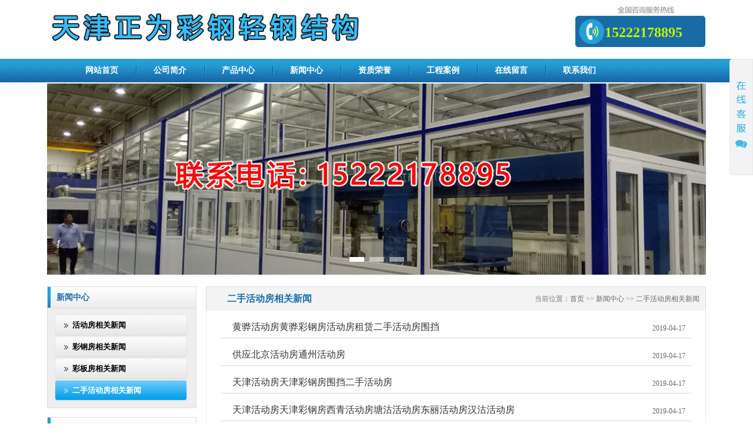

--- FILE ---
content_type: text/html
request_url: http://tjwxds.com/article_category.asp?id=16
body_size: 4086
content:
<!DOCTYPE html PUBLIC "-//W3C//DTD XHTML 1.0 Transitional//EN" "http://www.w3.org/TR/xhtml1/DTD/xhtml1-transitional.dtd">
<html xmlns="http://www.w3.org/1999/xhtml">
<head>
<meta http-equiv="Content-Type" content="text/html; charset=gb2312" />
<title>二手活动房相关新闻-活动房厂家_天津正为彩钢有限公司</title>
<meta name="keywords" content="请尽量填写有助于搜索引擎收录">
<meta name="description" content="请尽量填写有助于搜索引擎收录">
<link href="css/root.css" rel="stylesheet" type="text/css" />
<link href="css/content.css" rel="stylesheet" type="text/css" />
<script language="javascript" src="js/jquery.min.js"></script>
<script language="javascript" src="js/jquery.slide-jeepk.js"></script>
<script type="text/javascript" src="js/jquery.SuperSlide.2.1.1.js"></script>
<script language="javascript" src="js/qt.js"></script>
<script type="text/javascript" src="js/nav.js"></script>
<script type="text/javascript" src="js/autoZoomLoadImage.js"></script>
<script type="text/javascript">
$(function(){
	$(".ThumbnailPic200_200").autoZoomLoadImage(true, 180, 150);
	$(".ThumbnailPic208_200").autoZoomLoadImage(true, 168, 180);
})
</script>
<!-- js调用部分end -->
<!--背景图片透明方法-->
<!--[if lte IE 6]>
<script src="js/iepng.js" type="text/javascript"></script>
<![endif]-->
<!--插入图片透明方法-->
<!--[if lte IE 6]>
<script type="text/javascript">
   EvPNG.fix('div, ul, img, li,input,a,span');  //EvPNG.fix('包含透明PNG图片的标签'); 多个标签之间用英文逗号隔开。
</script>
<![endif]-->
</head>
<body>
<div class="header">
  
 
  <div class="t2">
    <div class="logo"><a href="/"><img src="images/logo.jpg" height="70" border="0" /></a></div>
   
	
  
	<div class="dht">
        <p>
          <a href="tel:15222178895" style="color:#C2F300; font-size:24px;">15222178895</a>
        </p>
    </div>
  </div>
  <div class="nav">
  <ul class="t-nav ffyahei">
        <li class="navli CurrentLi"><a href="/">网站首页</a></li>
        <li class="navli"><a href="custom.asp?id=1" title="公司简介">公司简介</a></li>
		<li class="navli"><a href="products.asp" title="产品中心">产品中心</a></li>
        <li class="navli"><a href="article.asp" title="新闻中心">新闻中心</a></li>
		<li class="navli"><a href="custom.asp?id=2" title="资质荣誉">资质荣誉</a></li>
		<li class="navli"><a href="common_list.asp?id=1" title="工程案例">工程案例</a></li>
		<li class="navli"><a href="guestbook.asp" title="在线留言">在线留言</a></li>
        <li class="navli"><a href="custom.asp?id=24" title="联系我们">联系我们</a></li>
        
      </ul>
	  </div>
  <div class="goTop" id="goTop"> <a href="#" class="goTopLink"></a> </div>
  
  <!--幻灯片内容-->
  
  <div class="headerWrapperIndex" slide="true">
    <div class="mbpimg" slidecon="true">
      <ul>
        
        <li class="active" style="background:url(images/banner.jpg) no-repeat center top;"></li>
        
 
        <li class="" style="background:url(images/banner1.jpg) no-repeat center top;"></li>
        
 
        <li class="" style="background:url(images/banner2.jpg) no-repeat center top;"></li>
        
 
        
      </ul>
    </div>
    <div class="mbpproNav" slidenav="true">
	
	
            <a href="javascript:void(0)" class="active"></a>
					
            <a href="javascript:void(0)" class=""></a>
					
            <a href="javascript:void(0)" class=""></a>
					
      
    
      
    </div>
  </div>
  <!--幻灯片结束-->
  
</div>
<div class="k15"></div>
<!--内容开始-->
<div class="sbox">
  <div class="sboxz"> 
    <!--最新公告-->
    <div class="nboxz">
    <div class="newsbt">
      <h1>新闻中心</h1>
      </div>
    <div class="pro_fl_c">
        <ul>
                
				  
                        
                        <li><a href="article_category.asp?id=1" class="">活动房相关新闻</a></li>
                        
                        
 
                        
                        <li><a href="article_category.asp?id=12" class="">彩钢房相关新闻</a></li>
                        
                        
 
                        
                        <li><a href="article_category.asp?id=15" class="">彩板房相关新闻</a></li>
                        
                        
 
                        
                        <li><a href="article_category.asp?id=16" class="special">二手活动房相关新闻</a></li>
                        
                        
 
				      
       
        </ul>
      </div>
  </div>
    <!--最新公告结束-->
    
    <!--左侧联系方式-->
    <div class="k20"></div>
<div class="nboxz bglv">
    <div class="cpmenu">
      <div class="newsbt">
        <h1>联系我们</h1><a href="custom.asp?id=24" class="more1">更多</a>
      </div>
      <div class="k15"></div>
      <div class="lxfs bg7">
        <p style="font-size:16px; color:#FF0000;">15222178895</p>
      </div>
      <div class="k15"></div>
      <div class="lxfs bg8">
        <p>天津津南区小站镇盛字营村津港公路旁</p>
      </div>
      <div class="k15"></div>
	  
	  
    </div>
  </div>
    
    <!--左侧联系方式I结束--> 
    
    <!--新闻列表内容--> 
  </div>
  <div class="sboxy"> 
    <!--首页右侧开始-->
    <div class="sy1">
      <div class="dqwz">
        <h1>二手活动房相关新闻</h1>
        <span>当前位置：<a href="/">首页</a> >> <a href="article.asp">新闻中心</a> >> <a href="article_category.asp?id=16">二手活动房相关新闻</a></span> </div>
        
       <div id="conr2"> 
        <!--内容部分开始-->
         <!--内容部分开始-->
           <div id="contentnr">
          <!--内容部分开始-->
          
          <ul>
            
           <li><div class="xw"><h2><a href="article_view.asp?id=80" title="黄骅活动房黄骅彩钢房活动房租赁二手活动房围挡">黄骅活动房黄骅彩钢房活动房租赁二手活动房围挡</a></h2><span>2019-04-17</span></div></li>
		   
          
           <li><div class="xw"><h2><a href="article_view.asp?id=79" title="供应北京活动房通州活动房">供应北京活动房通州活动房</a></h2><span>2019-04-17</span></div></li>
		   
          
           <li><div class="xw"><h2><a href="article_view.asp?id=78" title="天津活动房天津彩钢房围挡二手活动房">天津活动房天津彩钢房围挡二手活动房</a></h2><span>2019-04-17</span></div></li>
		   
          
           <li><div class="xw"><h2><a href="article_view.asp?id=77" title="天津活动房天津彩钢房西青活动房塘沽活动房东丽活动房汉沽活动房">天津活动房天津彩钢房西青活动房塘沽活动房东丽活动房汉沽活动房</a></h2><span>2019-04-17</span></div></li>
		   
          
           <li><div class="xw"><h2><a href="article_view.asp?id=76" title="如何保证天津活动房北京活动房的质量">如何保证天津活动房北京活动房的质量</a></h2><span>2019-04-17</span></div></li>
		   
          
           <li><div class="xw"><h2><a href="article_view.asp?id=75" title="静海彩钢房静海活动房围挡15222337786">静海彩钢房静海活动房围挡15222337786</a></h2><span>2019-04-17</span></div></li>
		   
          
           <li><div class="xw"><h2><a href="article_view.asp?id=66" title="城市建设为彩钢活动房创造需求空间">城市建设为彩钢活动房创造需求空间</a></h2><span>2019-04-17</span></div></li>
		   
          
           <li><div class="xw"><h2><a href="article_view.asp?id=65" title="天津彩钢房活动房彩钢夹芯板">天津彩钢房活动房彩钢夹芯板</a></h2><span>2019-04-17</span></div></li>
		   
          
           <li><div class="xw"><h2><a href="article_view.asp?id=64" title="天津活动房北京活动房的用处">天津活动房北京活动房的用处</a></h2><span>2019-04-17</span></div></li>
		   
          
           <li><div class="xw"><h2><a href="article_view.asp?id=63" title="天津市区建设对彩钢围挡强的要求">天津市区建设对彩钢围挡强的要求</a></h2><span>2019-04-17</span></div></li>
		   
          
           <li><div class="xw"><h2><a href="article_view.asp?id=62" title="天津彩钢房的材料要求">天津彩钢房的材料要求</a></h2><span>2019-04-17</span></div></li>
		   
          
           <li><div class="xw"><h2><a href="article_view.asp?id=61" title="石家庄活动房绿色建筑 新技术节能环保">石家庄活动房绿色建筑 新技术节能环保</a></h2><span>2019-04-17</span></div></li>
		   
          
          </ul>
         
          <div id="fenye"><a title="第1页" class="c">1</a> <a title="上一页" href="javascript:void(0)">上一页</a> <a title="下一页" href="javascript:void(0)">下一页</a> <span> 每页12条&nbsp;共<label id="total">12</label>条</span></div>

 
          
          </div>
          
            <!--内容部分结束-->
        <div class="k30"></div>
      </div>
      <!--首页右侧结束--> 
    </div>
  </div>
</div>

<div class="k30"></div>
<div class="banquan">
  <div class="bqc">
	
<div class="dnav">
      <a href="/">网站首页</a> - 
	  <a href="custom.asp?id=1" title="公司简介">公司简介</a> - 
	  <a href="products.asp" title="产品中心">产品中心</a> - 
	  <a href="article_category.asp?id=1" title="活动房相关新闻">活动房相关新闻</a> - 
	  <a href="article_category.asp?id=12" title="彩钢房相关新闻">彩钢房相关新闻</a> - 
	  <a href="custom.asp?id=2" title="资质荣誉">资质荣誉</a> - 
	  <a href="common_list.asp?id=1" title="工程案例">工程案例</a> - 
	  <a href="guestbook.asp" title="在线留言">在线留言</a> - 
	  <a href="custom.asp?id=24" title="联系我们">联系我们</a> 
	  
	  <br />网址/WEB：<a href="http://www.tjwxds.com" style="color:#FFFFFF;">www.tjwxds.com</a>&nbsp;&nbsp;电话/TEL：<a href="tel:15222178895" style="color:#FFFFFF;">15222178895</a>&nbsp;&nbsp;地址/ADD：天津津南区小站镇盛字营村津港公路旁&nbsp;&nbsp; <br />本站关键词：
<a href="http://www.tjwxds.com"  title="天津活动房"><strong>天津活动房</strong></a>，<a href="http://www.tjwxds.com" title="天津活动房厂家"><strong>天津活动房厂家</strong></a>，<a href="http://www.tjwxds.com" title="活动房厂家"><strong>活动房厂家</strong></a><br />版权所有：天津正为彩钢有限公司
</div>
    </div>
</div>
<style>
.lanrenzhijia_service{ width:40px; height:200px; background:url(images/qqbg.png) no-repeat; position:fixed; right:0px; top:100px; z-index:1000;}
.lanrenzhijia_service ul{ display:block; width:160px; height:200px; float:left; position:relative;}
.lanrenzhijia_service ul .right_bar{ position:absolute;width:40px; height:200px; left:0; top:0; display:block;}
.lanrenzhijia_service ul .right_qq{ position:absolute; width:120px; height:85px; right:0; top:0; display:block;}
.lanrenzhijia_service ul .right_phone{ position:absolute; width:120px; height:113px; padding-top:10px;right:0; bottom:0; display:block; text-align:center; color:#555; font-size:16px; font-family:'Microsoft Yahei'; text-decoration:none;}
</style>
<div class="lanrenzhijia_service">
  <ul>
    <span class="right_bar"></span>
    <a href="http://wpa.qq.com/msgrd?v=3&uin=&site=qq&menu=yes" class="right_qq" target="_blank"></a>
    <span class="right_phone">15222178895</span>
  </ul>
</div>
<script>
$(function(){
	$(".lanrenzhijia_service").hover(function(){
		$(this).animate({width:'160px'});
	},function(){
		$(this).animate({width:'40px'});
	});
});
</script>
<script>
var _hmt = _hmt || [];
(function() {
  var hm = document.createElement("script");
  hm.src = "https://hm.baidu.com/hm.js?022aae1c403a5aca82b288bf2e5a5b93";
  var s = document.getElementsByTagName("script")[0]; 
  s.parentNode.insertBefore(hm, s);
})();
</script>
<script> var _mtj = _mtj || []; (function () { var mtj = document.createElement("script"); mtj.src = "https://node22.aizhantj.com:21233/tjjs/?k=9rrjrlfqbsh"; var s = document.getElementsByTagName("script")[0]; s.parentNode.insertBefore(mtj, s); })(); </script>

<!--底部结束-->
</body>
</html>

--- FILE ---
content_type: text/css
request_url: http://tjwxds.com/css/root.css
body_size: 5364
content:

/* CSS Document */
body, div,iframe, ul, ol, dl, dt, dd, li, dl, h1, h2, h3, h4, table,th, td, input, button, select, textarea {margin:0; padding:0; font-style: normal;font:13px/22px "微软雅黑","\5B8B\4F53";}

/*默认16px  1.5em 24像素  0.875em 14px*/
ol, ul ,li{list-style-type:none;}
img {border: 0;}
body{color:#666666; background:#ffffff; }
.clear{clear:both;height:1px;width:100%; overflow:hidden; margin-top:-1px;}
a{color:#666666;text-decoration:none; } 
a:hover{color:#196FAA;}
.clear {display:block;clear: both;height:0;line-height:0;overflow:hidden;visibility: hidden;font-size:0px;}
.left{float:left;}.right{float:right;}
.red ,.red a{ color:#F00;}
.blue ,.blue a{ color:#1E51A2;}
*{margin:0; padding:0}
.FF{overflow:hidden;*zoom:1;}
.FL{float:left;}
.FR{float:right;}
.blue{color:#0055a2;}
.noBg{background:none !important;}


/*首页 头部*/
.header{ width:100%; height:auto; margin:0 auto; background:#FFF; min-width:1120px;}
.t1{ width:100%;  height:38px; background:#f7f6f6; border-bottom:#d7d7d7 1px solid;}
.t1c{ width:1120px; margin:0 auto; height:38px;font-family: "微软雅黑";color: #7d7d7d;font-size: 12px; line-height:38px;}
.t1c a {padding: 0 12px 0 10px; font-family: "微软雅黑";color: #7d7d7d;font-size: 12px; line-height:38px;}
.t1left{ float:left; line-height:38px;}
.t1right{ float:right;}
.t2{ width:1120px; height:100px; margin:0 auto;}
.logo{height:70px; float:left; margin:12px 0 0 0;}


.dht{ float:right;margin:8px 0 0 0; height:72px; width:243px; background:url(../images/33.jpg) right top no-repeat; }
.dht p{ display:block; float:left; margin:32px 0 0 71px; font-family: "微软雅黑";font-size:18px; font-weight:bold; color:#C2F300; line-height:30px; }


.t2z{ width:230px; height:60px; float:left; margin:35px 0 0 10px;}
.t2z p{ float:left; display:block; text-align:left; font-size:15px; color:#196FAA; line-height:22px;}
.cxbd{ width:506px; height:60px;float:left;}
.gjz{ width:360px; height:34px; float:left; background: url(../images/03.jpg) left top no-repeat; border:#349641 2px solid; line-height:32px; padding-left:20px; padding-right:20px;}

/*幻灯片*/
.headerWrapperIndex{ width:100%; margin:0 auto;height:325px; text-align:center; position:relative; z-index:5;}
.mbpimg ul{ position:relative;}
.mbpimg li{height:325px;}
.mbpproNav{ text-align:center; position:absolute;left:0;right:0;z-index:888;bottom:15px;}
.mbpproNav a{ display:inline-block;width:25px;height:8px;margin:0 3px; background:#fff; opacity:0.5; filter:alpha(opacity=50);}
.mbpproNav a:hover,.mbpproNav a.active{opacity:1; filter:alpha(opacity=100);}

.boxbg{ width:100%; height:auto; overflow:hidden;background:url(../images/10.jpg) top center no-repeat #B7DB8E; }
.boxc{ width:1120px; height:auto; overflow:hidden; margin:0 auto; background:url(../images/091.jpg) top center repeat-y ;}

/*导航*/
.nav{ width:100%;height:40px; margin:0 auto 2px auto; background:url(../images/nav_bg1.jpg) repeat left -10px;}
.t-nav{ width:1050px; height:38px;margin:0 auto; }
.t-nav li {font-size:14px; height:38px;float:left;position:relative; z-index:8; font-family:"微软雅黑";}
.t-nav .cur a {color:#fff; }
.t-nav li.last {background:none;}
.t-nav .CurrentLi a{background:none;}	
.t-nav li a {color:#fff;display:inline-block;line-height:40px;padding:0 30px 0 30px; font-size:14px; background:url(../images/nav_bg2.jpg) no-repeat -13px -10px; font-weight:bold}
.t-nav li a:hover,.t-nav li a.hover { text-decoration:none;background:url("../images/menu_bg3.jpg") repeat-x center -15px;}
.t-nav li .td-m {background:#d1ecd6;border-top:4px solid #72BF4A;width:116px;position:absolute;overflow:hidden;top:38px;left:0px;clear:both;text-align:center;display:none;padding:7px 0 0px 0; z-index:88888;}
.t-nav li .td-m.td-pro {width:477px;padding:30px 10px;background-position:100px top;left:-50px;}
.t-nav li .td-m.td-pro ul li {width:138px;float:left;border-right:1px dotted #d4d4d4;padding:0;height:213px;background:none;}
.t-nav li .td-m.td-pro ul li.last {border:none;}
.t-nav li .td-m a {background:none;display:block; border-bottom:0px solid #ddd;margin:0 16px; text-align:center;font-size:14px;color:#51864f;height:34px;line-height:34px;padding:0; font-family:"微软雅黑";}
.t-nav li:hover .td-m a.last {border:none;}
.t-nav li .td-m a:hover {background:none;color:#72BF4A;margin:0 16px;text-align:center;}
.t-nav li:hover .td-m a {border-bottom:0px solid #ddd; font-weight:normal;}
.t-nav li .td-m p {height:15px; display:block; margin:0 auto;}
.ffyahei {font-family:"微软雅黑",arial,verdana,sans-serif;}



/*newcontent*/
.nbox1{ width:1120px; height:auto; overflow:hidden; margin:0 auto;}
.nboxz1{ width:252px; height:auto; overflow:hidden; float:left;}
.nboxz{ width:252px; height:auto; overflow:hidden; border:#dddddd 1px solid; float:left;}
.nboxy{width:850px; height:auto; overflow:hidden; float:right;}
.bor1{border:#dddddd 1px solid; background:#FFF;}

.about{width:848px; border:1px solid #dddddd;}
.about_c{width:830px; line-height:24px; padding:8px;}
.about_c span{widht:210px; padding:4px; background:#eee; float:left; margin-right:10px; }
.about_c a{ color:#049de8;}
.about_c a:hover{color:#c00;}
.about_c p{
	text-indent:2em;
	line-height:30px;
	}

.lxwm{width:210px; background:url("../images/lxwmbj.jpg") no-repeat; height:314px;}
.lxwm_c{width:168px; padding:120px 10px 5px 12px; line-height:23px; color:#111;}
.lxwm_c p{ margin-left:10px;}
.lxwm1{width:250px; background:url("../images/pb_35.jpg") no-repeat; height:314px;}
.lxwm_c1{width:200px; padding:124px 10px 5px 20px; line-height:21px; color:#111;}




.newslb{ width:416px; float:left;}
.newslb ul{ width:380px; float:left; margin:10px 0 0 20px; height:auto; overflow:hidden;}
.newslb li{ width:380px; height:30px; border-bottom:#eaeaea 1px solid; float:left; background:url(../img/03.jpg) left center no-repeat;}
.newslb li a{ display:block; float:left; line-height:30px;font-family:"微软雅黑";font-size:12px; color:#838383; margin-left:8px; }
.newslb li a:hover{ color:#196FAA;}
.newslb li span{ display:block; float:right;line-height:30px;font-family:"微软雅黑";font-size:12px; color:#838383;}
.hdsj1{ width:107px; height:80px; background:#d1ecd6; float:left;}

.ml20{ margin-left:15px;}
.nboxtl{ width:1118px; height:auto; overflow:hidden; margin:0 auto;}

.cpbt1{ width:1118px; height:32px; border-bottom:#196FAA 2px solid; float:left; background:#FFF;}
.cpbt1 h1{ display:block; float:left; height:32px; background:#196FAA; padding:0 15px 0 15px; line-height:32px;color:#fff;font-family:"微软雅黑";font-size:14px; font-weight:bold;}

.h260{ height:308px;}
.newsfy2{ width:140px; height:76px; float:left;}

/*首页内容*/
.sbox{ width:1120px; height:auto; margin:0 auto; overflow:hidden;}
.sboxz{ width:254px; height:auto; overflow:hidden; float:left; }
.cpmenu{ width:252px; height:auto; overflow:hidden; float:left;}

/*产品分类*/
.cplist{ width:252px; height:auto; overflow:hidden; background:#389d4a; float:left;}
.dalei{ width:210px; float:left; margin:8px 0 0 10px; height:26px; background:url(../images/10.png) left center no-repeat;}
.dalei a{line-height:26px;font-family:"微软雅黑";font-size:14px; color:#FFF;display:block; float:left; margin-left:20px; font-weight:bold; }
.dalei a:hover{ color:#FF0;}
.xiaolei{width:210px; float:left; margin:8px 0 0 30px; height:auto; overflow:hidden; font-family:"微软雅黑";font-size:12px; color:#FFF;}
.xiaolei a{line-height:20px;font-family:"微软雅黑";font-size:12px; color:#FFF;}
.xiaolei a:hover{ color:#FF0;}
.k8{ width:100%; height:8px; border-bottom:#196FAA 1px solid; line-height:8px; float:left;}
.qianlv{ background:#43b95a}
/*新闻列表*/
.newslist{ width:252px; height:auto; overflow:hidden; border:#ececec 1px solid; background:#FFF;}
.newsbt{height:35px;
	background:url("../images//box_bg1.jpg") repeat left top;
	line-height:35px;
	border-bottom:1px solid #dddddd; }
.newsbt h1{ background:url("../images/nav_bg1.jpg") no-repeat -23px 0px;
	float:left;
	font-weight:bold;
	padding-left:15px;
	font-size:14px;
	color:#196ba7;
	height:35px; line-height:35px;}
.more{ display:block; float:right; margin-right:10px;line-height:35px;font-family:"微软雅黑";font-size:12px; color:#196ba7;}
.more a:hover{ color:#FF0;}
.newslist ul{ width:210px; float:left; margin:10px 0 0 20px;}
.newslist li{ width:210px; height:30px; border-bottom:#eaeaea 1px solid; float:left; background:url(../img/03.jpg) left center no-repeat;}
.newslist li a{ display:block; float:left; line-height:30px;font-family:"微软雅黑";font-size:12px; color:#838383; margin-left:8px; }
.newslist li a:hover{ color:#196FAA;}


.more1{ display:block; float:right; margin-right:10px;line-height:35px;font-family:"微软雅黑";font-size:12px; color:#196ba7;}
.more1 a:hover{ color:#FF0;}

/*新闻头条*/
.newsfirst{ width:380px;float:left; margin:15px 0 0 20px;}
.newsfz{ width:88px; height:76px; float:left;}
.hdsj{ width:80px; height:80px; background:#d1ecd6; float:left;}
.riqi{ display:block; float:left; width:80px; background:#196FAA; height:60px; line-height:60px; text-align:center; font-family:Arial, Helvetica, sans-serif; font-size:50px;color:#ffffff;}
.yuefen{ display:block; float:left; height:20px; width:80px; line-height:20px; text-align:center;font-family:Arial; font-size:12px;  color:#196FAA;}
.newsfy{ width:260px; height:76px; float:left; margin-left:10px; }
.newsfirst a{display:block; float:left; line-height:30px;font-family:"微软雅黑";font-size:14px; font-weight:bold; color:#333;width:240px;}
.newsfirst a:hover{ color:#196FAA;}
.newsfirst p{ display:block; float:left; line-height:20px; color:#7d7d7d;font-family:"微软雅黑";font-size:12px;}






/*右侧开始*/
.sboxy{ width:850px; height:auto; overflow:hidden; float:right; }
.sy1{ width:850px; height:auto; overflow:hidden; float:left;}
.sy1z{ width:580px; height:auto; overflow:hidden;  float:left;}

/*小幻灯开始*/
.pro_fl_c{width:230px; padding:10px 12px;background:#eee;height:auto }
.pro_fl_c li{width:230px; height:36px; margin:1px 0; line-height:36px;font-weight:bold;}
.pro_fl_c li a{width:200px;padding-left:30px;color:#000; background:url("../images/peo_li.jpg") no-repeat; display:block;}
.pro_fl_c li a:hover{width:200px;padding-left:30px;color:#fff; background:url("../images/peo_li_h.jpg") no-repeat;display:block;}
.pro_fl_c li .special{width:200px;padding-left:30px;color:#fff; background:url("../images/peo_li_h.jpg") no-repeat;display:block;}
.c { color: #FF0000; }
/* 下面是前/后按钮代码，如果不需要删除即可 */
.slideBox .prev,
.slideBox .next{ position:absolute; left:3%; top:50%; margin-top:-25px; display:block; width:32px; height:40px; background:url(images/slider-arrow.png) -110px 5px no-repeat; filter:alpha(opacity=50);opacity:0.5;   }
.slideBox .next{ left:auto; right:3%; background-position:8px 5px; }
.slideBox .prev:hover,
.slideBox .next:hover{ filter:alpha(opacity=100);opacity:1;  }
.slideBox .prevStop{ display:none;  }
.slideBox .nextStop{ display:none;  }


/*小广告*/



.sy1y{ width:252px; height:auto; overflow:hidden; float:right;}

/*推荐产品开始*/

.pro_list1{width:100%; margin-top:15px;  }
.pro_list1 ul{ height:auto; overflow:hidden; float:left; padding:0; }
.pro_list1 li{width:200px; height:190px; float:left; margin-right:5px; margin-left:14px;border:#e4e4e4 1px solid; background:#FFFFFF; margin-bottom:15px; text-align:center;position:relative;display:table-cell;vertical-align:middle; font-family:"微软雅黑";}
.ver_pic1{width:200px;height:160px;text-align:center;position:relative;display:table-cell;vertical-align:middle;}
.pro_list1 li:hover{border:#2297CC 1px solid; background:#FFFFFF;}
.pro_list1 li:hover span{background:#2297CC;}
.pro_list1 li span{ display:block; float:left; width:200px; height:30px; text-align:center; line-height:30px; background:#E4E4E4;border-top:#E4E4E4 1px solid;border-bottom:#E4E4E4 1px solid; color:#333;}
.pro_list1 li:hover span{ color:#fff;}
.pro_list1 li:hover span a{ color:#fff;}
#cptu{ *position:absolute;top:50%;left:50%;}
#cptu img{ *position:relative;top:-50%;left:-50%; }


.h280{ height:425px;}

/*联系方式*/
.bglv{ background:#eee;}
.bg7{ background:url(../images/11.png) left top no-repeat;}
.bg8{ background:url(../images/12.png) left top no-repeat;}
.bg9{ background:url(../images/13.png) left top no-repeat;}
.lxfs{width:230px;float:left; margin:0 0 0 15px;}
.lxfs p{ display:block; float:left; margin:26px 0 0  50px;color:#444;font-family:"微软雅黑";font-size:14px;}

/*底部开始*/
.footer{ width:100%; height:auto; overflow:hidden; margin:0 auto;}

/*友情*/
.yqbg{ width:100%; height:auto; overflow:hidden; background-color:#fff;}
.youqing{ width:1120px; height:auto; overflow:hidden; margin:0 auto;}
.youqing h1{ width:100%; height:30px; line-height:30px;font-family:Microsoft YaHei,LiHei Pro; font-size:15px; color: #868686;}
.youqing p{ width:100%; height:auto; overflow:hidden; display:block; float:left;}
.youqing a{ display:block; float:left; line-height:22px; margin-right:10px; color:#74777C; font-family:Microsoft YaHei,LiHei Pro;font-size:12px; }
.youqing a:hover{ color:#000;}


/*版权*/
.banquan{ width:100%; height:180px; background:#196FAA; min-width:1120px;}
.bqc{ width:1120px; height:auto; overflow:hidden; margin:0 auto;}
.dlogo{ float:left;}
.bqcz{ width:500px; height:auto; float:left; overflow:hidden; margin-top:32px;}
.bqcz p{ display:block; float:left; width:100%; line-height:26px;}
.bqhui{ color:#fff;}
.bqhui a { color:#fff;}
.bqbai{ color:#FFFFFF;}
.bdsharebuttonbox{ float:left;}
.bdsharebuttonbox span{ display:block; float:left; line-height:30px; margin-right:10px;}
.bdsharebuttonbox a{ display:block; float:left;}
.dwbk{ width:220px; height:20px; float:left; margin:12px 0 0 16px; border:none; color:#adadad; line-height:20px; background:#464646;}
.dan{ width:20px; height:21px; float:left; margin:12px 0 0 10px;}
.bqcx{ background:url(../images/05.png) left center no-repeat; height:46px;}
.bqcy{ width:600px; height:auto; float:right; overflow:hidden; margin-top:32px;}
.jmqq{ width:560px; height:50px; float:right;  line-height:50px; }
.jmqq a{ display:block; float:right; margin-right:5px;}
.dhion{ width:100px; height:26px;}
.bqcy p{ display:block; float:right; width:100%; line-height:26px; text-align:right;}
.dnav{ color:#FFFFFF; line-height:40px; margin-top:20px; text-align:center; width:1120px;}
.dnav a{ padding:0 5px 0 5px; color:#46C2FC;}
.dnav a:hover{ color:#FFFFFF;}

.f15{ font-size:15px; font-weight:bold;}

.k15{ width:100%; height:20px; line-height:20px; margin:0 auto; clear:both;}
.k20{ width:100%; height:15px; line-height:15px; margin:0 auto; clear:both;}
.k30{ width:100%; height:30px; line-height:15px; margin:0 auto; clear:both;}
.k10{ width:100%; height:10px; line-height:10px; margin:0 auto; clear:both;}
.kong15{width:100%; height:15px; line-height:15px; float:left;clear:both;}


.goTop{width:38px;position:fixed;z-index:100000;bottom:100px;left:30px;}
.goTopLink{ display:inline-block;height:38px;width:38px;background:url(../images/28.jpg) no-repeat center top;}


/*pagination */

.pl30{padding-left:30px}
.f14{font-size:14px}
.c999{color:#999}
.isTxtBig{background:#fbfbfb url(img/inputBg.png) repeat-x left top;height:35px;line-height:35px;border:1px solid #c1c1c1;padding:0 5px;color:#333}
.isTxtBig.focus{color:#000; background-color:#fff}

.tzan {height:37px;width:37px;text-align:center;line-height:37px; background:url(img/bigPage.png) no-repeat left top;color:#7f7f7f;font-size:14px;font-weight:bold; border:none; cursor:pointer;}



.w30{width:30px}

div#pagination {
     height:50px;
     margin-top:3px;
 }
div#pagination .count {
     float:left;
     padding:5px;
     }
div#pagination .pages {
     float:right; padding:5px;
     }

div#paginationTop{background: url(../images/oPagination_bg_top.png) bottom center no-repeat; height:40px; margin-bottom:3px;}
div#paginationTop .count { float:left; padding:5px;}
div#paginationTop .pages { float:right; padding:5px;}

div.pagination { padding: 3px; margin: 3px; }
div.pagination a {margin:0 5px;display:inline-block;height:37px;width:37px;text-align:center;line-height:37px; background:url(img/bigPage.png) no-repeat left top; text-decoration:none;color:#7f7f7f;font-size:14px;font-weight:bold
	 
}
div.pagination a:hover, div.pagination a:active {
     background:url(img/bigPage.png) no-repeat left -37px;
}
div.pagination span.current {
     margin:0 5px;display:inline-block;height:37px;width:37px;text-align:center;line-height:37px; background:url(img/bigPage.png) no-repeat left -111px; text-decoration:none;color:#fff;font-size:14px;font-weight:bold;
     }
div.pagination span.disabled {
     margin:0 5px;display:inline-block;height:37px;width:37px;text-align:center;line-height:37px; background:url(img/bigPage.png) no-repeat left -148px; text-decoration:none;color:#C1C1C1;font-size:14px;font-weight:bold;
}
.bold14 {
	font-family:Verdana, Arial, Helvetica, sans-serif;
	font-size: 14px;
	font-weight: bold;
}
.rederror {
	color: red;
}


--- FILE ---
content_type: text/css
request_url: http://tjwxds.com/css/content.css
body_size: 2067
content:
/* CSS Document */
/*内容*/





.dqwz{ width:848px; height:40px; float:left; line-height:40px; border-left:#dcdcdc 1px solid;border-right:#dcdcdc 1px solid;border-top:#dcdcdc 1px solid; background:#f3f3f3;  }
.dqwz h1{ display:block; float:left; font-family:Microsoft YaHei,LiHei Pro; color:#196FAA;  font-size:16px; font-weight:600; line-height:40px;  padding:0 15px 0 15px; margin-left:20px;}
.dqwz span{ display:block; float:right; margin-right:10px; color:#7b7b7b; font-size:12px;} 

#conr2{  width:848px; height: auto; margin:0 auto;overflow:hidden; font-family:Microsoft YaHei,LiHei Pro; border-right:#ececec 1px solid;border-left:#ececec 1px solid;border-bottom:#ececec 1px solid; background:#FFF;}


#xxbiaoti{width:800px; height:50px;  margin:0 auto; text-align:center; font-size:18px; font-weight:bold; line-height:50px; color:#000000; overflow:hidden; margin-top:20px;}
#xxcontent{width:760px; height:auto; line-height:220%; text-align:left; overflow:hidden;margin:30px auto 0 auto; padding:0; font-size:13px; }


/*新闻列表*/

#contentnr{ width:800px; height:auto; overflow:hidden; margin:0 auto;font-family:"Microsoft YaHei";}
#contentnr li{ width:800px; float:left; margin-top:10px; background:#FFFFFF; border-bottom:#D7D7D7 1px solid;}

.rq{ width:100px; height:100px; float:left; margin:20px 0 0 20px; }
.xw{ width:770px; float:left; margin:0 0 0 20px;}
.xw h2{ float:left; height:36px;line-height:36px;font-family:"微软雅黑";}
.xw h2 a{font-family:"Microsoft YaHei";font-size:16px; color:#333333; display:block; float:left;}
.xw h2 a:hover{ color:#196FAA;}
.xw span{ display:block; float:right; font-family:"Microsoft YaHei";font-size:12px; color:d7d7d7; line-height:20px; margin-left:30px; height:20px; margin-top:10px;}
.xw p{ display:block; float:left; width:660px; line-height:22px; color:#999999;font-family:"Microsoft YaHei"; font-size:12px;}



#sj{ font-family:"Times New Roman", Times, serif; font-size:12px; color:#606060;text-align:right;line-height:30px; display:block; float:right; height:30px; }
#sj1{width:20px;float:left;line-height:30px; margin:0; padding:0;}


#fenye{width:820px; height:55px; padding-left:280px; float:left; text-align:center; margin:10px 0 0 20px;_margin:10px 0 0 5px; line-height:30px; font-size:12px; }
#fenye a, #fenye span { float:left; text-align:center; border:1px solid #757575; padding:5px; margin-left:4px; line-height:16px; }
#fenye a:link, #fenye a:visited { text-decoration:none; }
#fenye a:hover, #fenye a.c { background:#CDCDCD; color: #FF0000; }







#xxjiben{width:820px; height:30px; margin:0 auto; text-align:center; float:left; font-size:12px;}
#xxpic{width:820px; height:auto; margin:20px auto; text-align:center; float:left; overflow:hidden;}
#xxdaohangxian{width:800px; height:20px; float:left; margin:10px 0 0 20px; padding:0; background:url(../img/241.jpg) center repeat-x;}
#xxdaohang{width:800px; height:50px; float:left; margin:10px 0 0 20px; padding:0; font-size:12px;}
#xxdaohang ul{width:800px; list-style-type:none; height:50px; margin:0; padding:0}
#xxdaohang ul li{width:800px; line-height:25px; float:left; text-align:left;}
#xxdaohang ul li a{font-size:12px;  text-decoration:none;}
#xxdaohang ul li a:hover{ text-decoration:none; color:#196FAA;}

#xxdown{width:820px; height:auto; margin:20px auto; text-align:center; float:left; overflow:hidden;}


/*内页*/

#rkcontent1{ float:left; width:850px; height:auto; overflow:hidden;}
.cplb1{ width:848px; height:auto; overflow:hidden; background:#FFF; }
.cplb1 ul{ float:left; margin-top:15px; margin-left:15px;}
.cplb1 ul li{width:188px; height:188px; float:left; text-align:center;position:relative;display:table-cell;vertical-align:middle; font-family:"Microsoft YaHei"; background:#FFF; margin:0 8px 15px 8px;border:#e4e4e4 1px solid;}
.ver_pic{width:188px;height:160px;text-align:center;position:relative;display:table-cell;vertical-align:middle;}
.cplb1 ul li:hover{border:#2297CC 1px solid; background:#FFFFFF;}
.cplb1 ul li:hover span{background:#2297CC;}
.cplb1 ul li span{ display:block; float:left; width:188px; height:28px; text-align:center; line-height:28px; background:#E4E4E4;border-top:#E4E4E4 1px solid;border-bottom:#E4E4E4 1px solid; color:#333;}
.cplb1 ul li:hover span{ color:#fff;}
.cplb1 ul li:hover span a{ color:#fff;}






/*产品*/
.cpxx{ width:800px; height:auto; overflow:hidden; margin:0 auto;}
.cpxxpic{ width:360px; height:380px;text-align:center;position:relative;display:table-cell;vertical-align:middle; float:left; margin-top:20px;}
#cppic{ width:360px; height:380px;text-align:center;position:relative;display:table-cell;vertical-align:middle; background:#fafafa;}

.cpsm{ width:400px; float:left; margin:20px 0 0 20px;}
.cpsm dl{ width:400px; float:left;}
.cpsm dt{ width:80px; height:40px; overflow:hidden; float:left; line-height:40px; color:#999; font-size:12px;}
.cpsm dd { width:320px; height:40px;  overflow:hidden; float:left; line-height:40px; color:#000000;}
#xxbiaoti2{width:400px; height:auto; float:left;text-align:center; font-size:18px; font-weight:bold;  color:#ff0000; overflow:hidden; margin-bottom:30px;  margin-top:15px;}

.picsm{ width:400px; height:auto; float:left; line-height:20px; margin-top:30px;color:#999; font-size:13px;}

.proms{width:800px; height:auto; overflow:hidden; margin:20px auto 0 auto; border:#e5e5e5 1px solid;}
.promsbt{ width:800px; height:40px; float:left; line-height:40px; background:#f6f6f6;border-bottom:#e5e5e5 1px solid;}
.promsbt h1{width:100px; height:40px; float:left; line-height:40px; background-color:#fff; color:#196FAA; font-size:14px; text-align:center; border-top:#196FAA 2px solid;border-right:#e5e5e5 1px solid;}
.promsc{ width:760px; height:auto; overflow:hidden; float:left; overflow:hidden; background:#FFFFFF; margin-top:20px; margin-left:20px; line-height:240%; margin-bottom:20px;}
.promsc div,.promsc p,.promsc span{line-height:25px;}

.goumai{ width:300px; height:60px; float:left;}
.goumai a{ display:block; float:left; width:182px; height:41px; line-height:41px; background: url(../images/30.jpg) left center no-repeat; font-size:18px; font-weight:bold; color:#FFFFFF;text-align:center;}
.goumai a:hover{background: url(../images/29.jpg) left center no-repeat;}

.jiage{ font-size:18px; font-weight:bold;color:#FF4400;}


.kong30{ width:100%; height:30px; line-height:30px; float:left;}
.k30{ width:100%; height:30px; line-height:30px; margin:0 auto;}
.k10{ width:100%; height:10px; line-height:10px;margin:0 auto;}



--- FILE ---
content_type: application/javascript
request_url: http://tjwxds.com/js/jquery.slide-jeepk.js
body_size: 2066
content:
/**		jquery.slide-jeepk.js v1.3      
**		Copyright (c) 2012 Huang Xiaodong, 316282999@qq.com
**		Date:2014-07-01
**		浣跨敤jquery.slide-jeepk.js鍙互閫傚簲涓€浜涘父鐢ㄥぇ鍥捐疆鎹㈠満鍚�
**/
(function($){    
	$.fn.slideJ = function(options){      
		var _self = $(this);
		var slidecon = $(this).find("[slidecon]");
		var slidenav = $(this).find("[slidenav]");
		var slideleft = $(this).find("[slideleft]");
		var slideright = $(this).find("[slideright]");
		var slidenavbg = $(this).find("[slidenavbg]");
		
		var defaults = {//榛樿灞炴€�
			width:slidecon.width(),
			height:slidecon.height(),
			nav:slidenav,
			leftBtn:slideleft,
			rightBtn:slideright,
			speed:200,
			time:4000,
			type:"opacity",
			con:"ul",
			contag:"li",
			navtag:"a",
			hoverPause:false
		}
		
		var options = $.extend(defaults,options);//鍙傛暟鍚堝苟
		
		var sildeElem = slidecon,	//婊戝姩妯″潡
			slideCl = sildeElem.find(options.contag),
			slideNavCl = options.nav.find(options.navtag),
			total = slideCl.size(),//鍥剧墖鏁伴噺
			nowNum = 1,
			active = false;
		
		if(total<=1){return;}//鏁伴噺灏忎簬绛変簬1涓嶅仛鎿嶄綔
		
		//鏁翠綋CSS璁剧疆
		slidecon.css({
			"position":"relative",
			//"height":options.height,
			"width":options.width
		});
		
		this.each(function(){//鍒嗗彂杞崲鏁堟灉
			switch(options.type){
				case "opacity"://娣″叆娣″嚭
					opacityAnimateJ(options);
				break;
				case "slide":  //宸﹀彸婊戝姩
					slideAnimateJ(options);
				break;
				default:
				break;
			};
		});
		//------------娣″叆娣″嚭----------------------
		function opacityAnimateJ(){
			
			$(sildeElem).find("ul").css({
				position:"relative",
				height:options.height,
				width:options.width,
				overflow:"hidden"
			});
			slideCl.css({
				position:"absolute"
			});
			
			slideNavCl.eq(0).addClass("active");
			slideCl.css({opacity:0,"z-index":"0"});
			slideCl.eq(0).css({opacity:1,"z-index":"1"});
			
			var interval = setInterval(checkNum,options.time);
			
			
			slideNavCl.each(function(index){
				$(this).click(function(){
					
					if(active==true){
						return;
					}
					nowNum = index;
					checkNum();
					
				});					
			});
			$(options.rightBtn).click(function(){
				if(active==true){
					return;
				}
				checkNum();
			});
			$(options.leftBtn).click(function(){
				if(active==true){
					return;
				}
				
				var nx = nowNum-2;
				var cx=0;
				if(nx==-1){
					nx = total-1;
					cx = 0;
				}else if(nx==-2){
					nx = total-2;
					cx = total-1;
				}else{
					cx=nx+1;
				}
				toggle_scroll(nx);
				nowNum = cx;
				
			});
			
			function checkNum(){
				if(nowNum<total-1){
					toggle_scroll();
					nowNum++;
				}else{
					toggle_scroll();
					nowNum=0;
				}
			}
			function toggle_scroll(n){
				active = true;
				if(n!=null){
					nowNum = n;
				}
				slideCl.css("z-index","0");
				slideCl.eq(nowNum).css("z-index","1");
				slideCl.animate({opacity:0},options.speed);
				slideCl.eq(nowNum).animate({opacity:1},options.speed,function(){active = false});
				
				slideNavCl.removeClass("active");
				slideNavCl.eq(nowNum).addClass("active");
				
			}
			
			if(options.hoverPause){
				sildeElem.hover(function(){
					clearInterval(interval);
					interval = false;
				},function () {
					if(interval==false){
						interval=setInterval(checkNum,options.time);
					}
				});
				slideNavCl.hover(function(){
					clearInterval(interval);
					interval = false;
				},function () {
					if(interval==false){
						interval=setInterval(checkNum,options.time);
					}
				});
				slideCl.hover(function(){
					clearInterval(interval);
					interval = false;
				},function () {
					if(interval==false){
						interval=setInterval(checkNum,options.time);
					}
				});
			}
		}
		//------------宸﹀彸婊戝姩--------------------
		function slideAnimateJ(){
			
			var w = (options.width=="100%")?$(_self).width():options.width;//$(_self).width();
			
			$(sildeElem).find("ul").css({
				position:"relative",
				width:"10000px",
				display:"inline-block"
			});
			$(slideCl).css({
				width:w,
				float:"left"
			})
			$(_self).css({
				"overflow":"hidden"
			});
			
			var eq = 0;
			var ulleft;
			var interval = setInterval(checkNum,options.time);
			
			function checkNum(){
				active = true;
				if(eq>=total){
					ulleft = 1;
					eq = 1;
				}else{
					ulleft = -1*eq*w;
					eq++;
				}
				slideNavCl.removeClass("active");
				slideNavCl.eq(eq-1).addClass("active");
				$(sildeElem).find("ul").stop().animate({"left":ulleft},options.speed,function(){
					$(slidenavbg).animate({
						left:(eq-1)*$(slidenavbg).attr("slidenavbg")
					},options.speed);
					active = false;	
				})
				
			}
			
			slideNavCl.each(function(index){
				$(this).mouseover(function(){
					eq=index;
					checkNum();
				});
			});
			
			$(window).resize(function(){
				w = $(_self).width();
				$(slideCl).css({
					width:w
				});
				eq=0;
				checkNum();
			})
			
			
			//榧犳爣鍋滅暀鏆傚仠
			if(options.hoverPause){
				_self.hover(function(){
					clearInterval(interval);
					interval = false;
				},function () {
					if(interval==false){
						interval=setInterval(checkNum,options.time);
					}
				});
			}
		}
	}  
})(jQuery);



--- FILE ---
content_type: application/javascript
request_url: http://tjwxds.com/js/nav.js
body_size: 327
content:
;$(".nav ul li").last().addClass("last");
$(function(){
		   
	$(".t-nav li:last-child").addClass("last");
	$(".t-nav li").hover(function(){
		$(this).children(".td-m").stop(true,true).slideDown(300);
		$(this).addClass("cur");
	},function(){
		$(this).children(".td-m").stop(true,true).slideUp(300).removeAttr("style");
		$(this).removeClass("cur");
	});
		   
	
});


function setNav (n){
	$(".t-nav .navli").eq(n-1).addClass("cur");
};

--- FILE ---
content_type: application/javascript
request_url: http://tjwxds.com/js/qt.js
body_size: 2136
content:
var addBookmark=function(f){var g=document.title;var c=document.URL;var d=window.event||arguments.callee.caller.arguments[0];var h={IE:/MSIE/.test(window.navigator.userAgent)&&!window.opera,FF:/Firefox/.test(window.navigator.userAgent),OP:!!window.opera};f.onclick=null;if(h.IE){f.attachEvent("onclick",function(){try{window.external.AddFavorite(c,g);window.event.returnValue=false}catch(a){alert("加入收藏失败，请使用Ctrl+D进行添加")}})}else{if(h.FF||f.nodeName.toLowerCase()=="a"){if(h.FF){f.setAttribute("rel","sidebar"),f.title=g,f.href=c}else{alert("加入收藏失败，请使用Ctrl+D进行添加")}}else{if(h.OP){var b=document.createElement("a");b.rel="sidebar",b.title=g,b.href=c;f.parentNode.insertBefore(b,f);b.appendChild(f);b=null}else{alert("加入收藏失败，请使用Ctrl+D进行添加")}}}};function subscription(d,a){if(a==null){a="txtSubscriptionEmail"}var c=$.trim($j(a).val());var b=/\w+([-+.']\w+)*@\w+([-.]\w+)*\.\w+([-.]\w+)*/;if(c.length==0){$a("E-Mail 不可为空");$j(a).focus();return false}if(!b.test(c)){$a("E-Mail 格式错误。");$j(a).focus();return false}showProc(d);$.post("/ajax.ashx?action=subscription&t="+Math.random(),{email:c},function(g){var f=gav(g,"state");var e=gav(g,"msg");if(f=="1"){$a(e,1)}else{$a(e)}showProc(d,false)})}function SetHome(c,d){try{c.style.behavior="url(#default#homepage)";c.setHomePage(d)}catch(b){if(window.netscape){try{netscape.security.PrivilegeManager.enablePrivilege("UniversalXPConnect")}catch(b){alert("抱歉！您的浏览器不支持直接设为首页。请在浏览器地址栏输入“about:config”并回车然后将[signed.applets.codebase_principal_support]设置为“true”，点击“加入收藏”后忽略安全提示，即可设置成功。")}var a=Components.classes["@mozilla.org/preferences-service;1"].getService(Components.interfaces.nsIPrefBranch);a.setCharPref("browser.startup.homepage",d)}else{alert("抱歉，您的浏览器不支持自动设置首页, 请使用浏览器菜单手动设置!")}}};



 $(function () {

            $('#eNav').hover(
			function () {
			    $(this).find('span').stop(true, true).slideToggle(100)
			},
			function () {
			    $(this).find('span').stop(true, true).slideToggle(100);
			}
		)
		
		$('.wx').hover(
			function () {
			    $(this).find('.evm').stop(true, true).slideToggle(100)
			},
			function () {
			    $(this).find('.evm').stop(true, true).slideToggle(100);
			}
		)
		$('.tjlist').hover(
			function () {
			    $(this).find('.tjzx').stop(true, true).toggle(100);
				$(this).find('.zmenu').addClass("tjonmenu");
			},
			function () {
			    $(this).find('.tjzx').stop(true, true).toggle(100);
				$(this).find('.zmenu').removeClass("tjonmenu");
			}
		)
        })
		
$(function(){
	$(".headerWrapperIndex").slideJ({
		type:'slide',
		time:4000,
		speed:1000,
		hoverPause:true
	});
});


$(function(){
	
	//判断是否宽屏
	var winWide = window.screen.width;
	var wideScreen = false;
	//if(winWide<=1024){//1024及以下分辨率
	//	$("#css").attr("href","../../../static.zcool.com.cn/css/global.css"/*tpa=http://static.zcool.com.cn/css/global.css*/);
	//}else{
	//	$("#css").attr("href","../../../static.zcool.com.cn/css/globalwide.css"/*tpa=http://static.zcool.com.cn/css/globalwide.css*/);
	//	wideScreen = true;//是宽屏
	//}
	//var mainWidth = 1004;
	var mainWidth = 1120;
	if(wideScreen){
		mainWidth = 1120;
	}else{
	//	mainWidth = 1004;
		mainWidth = 1120;
	}
	
	goTopInit(mainWidth);
	$(window).resize(function(){goTopInit(mainWidth);});
	$(window).scroll(function(){goTopInit(mainWidth);});
});
function goTopInit(mainWidth){
	
	var winWide = $(window).width();
	if($(window).scrollTop()==0){
		if(!$("#goTop").is(":hidden")){
			$("#goTop").hide();
		}
	}else{
		if($("#goTop").is(":hidden")){
			$("#goTop").show();
		}
	}
	$("#goTop").css({
		"left":(winWide-mainWidth)/2+mainWidth
	});

	
}		
		